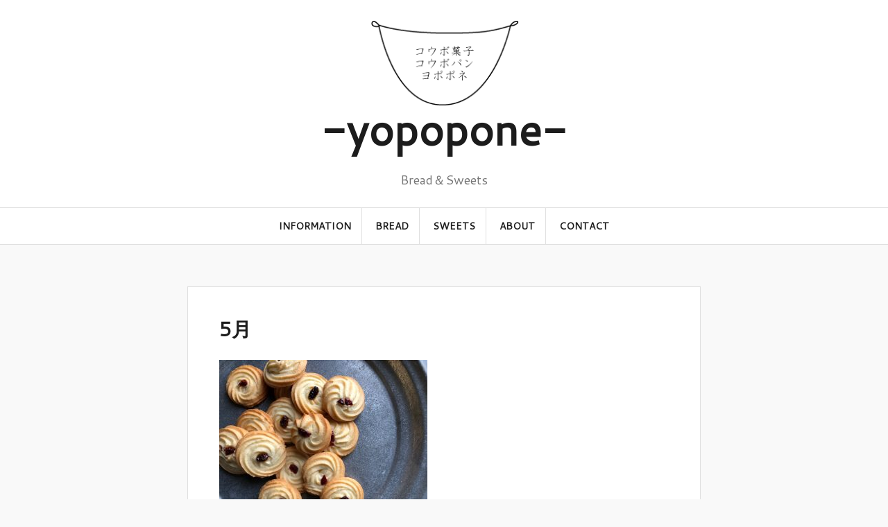

--- FILE ---
content_type: text/html; charset=UTF-8
request_url: https://yopopone.com/information/5%E6%9C%88-2/
body_size: 36392
content:
<!DOCTYPE html>
<html dir="ltr" lang="ja" prefix="og: https://ogp.me/ns#">
<head>
<meta charset="UTF-8">
<meta name="viewport" content="width=device-width, initial-scale=1">
<link rel="profile" href="http://gmpg.org/xfn/11">
<link rel="pingback" href="https://yopopone.com/wp/xmlrpc.php">

<title>5月 - -yopopone-</title>

		<!-- All in One SEO 4.6.4 - aioseo.com -->
		<meta name="description" content="5月は新緑がきらきらして空気もスッキリ気持ちよく 元号も変わり何か良いことがありそうな気持にさせてくれてます。" />
		<meta name="robots" content="max-image-preview:large" />
		<link rel="canonical" href="https://yopopone.com/information/5%e6%9c%88-2/" />
		<meta name="generator" content="All in One SEO (AIOSEO) 4.6.4" />
		<meta property="og:locale" content="ja_JP" />
		<meta property="og:site_name" content="-yopopone- - Bread＆Sweets" />
		<meta property="og:type" content="article" />
		<meta property="og:title" content="5月 - -yopopone-" />
		<meta property="og:description" content="5月は新緑がきらきらして空気もスッキリ気持ちよく 元号も変わり何か良いことがありそうな気持にさせてくれてます。" />
		<meta property="og:url" content="https://yopopone.com/information/5%e6%9c%88-2/" />
		<meta property="og:image" content="https://i2.wp.com/yopopone.com/wp/wp-content/uploads/2017/04/logo3.png?fit=220125&#038;ssl=1" />
		<meta property="og:image:secure_url" content="https://i2.wp.com/yopopone.com/wp/wp-content/uploads/2017/04/logo3.png?fit=220125&#038;ssl=1" />
		<meta property="article:published_time" content="2019-05-15T02:44:29+00:00" />
		<meta property="article:modified_time" content="2019-05-28T02:31:44+00:00" />
		<meta name="twitter:card" content="summary_large_image" />
		<meta name="twitter:title" content="5月 - -yopopone-" />
		<meta name="twitter:description" content="5月は新緑がきらきらして空気もスッキリ気持ちよく 元号も変わり何か良いことがありそうな気持にさせてくれてます。" />
		<meta name="twitter:image" content="https://i2.wp.com/yopopone.com/wp/wp-content/uploads/2017/04/logo3.png?fit=220125&amp;ssl=1" />
		<script type="application/ld+json" class="aioseo-schema">
			{"@context":"https:\/\/schema.org","@graph":[{"@type":"BlogPosting","@id":"https:\/\/yopopone.com\/information\/5%e6%9c%88-2\/#blogposting","name":"5\u6708 - -yopopone-","headline":"5\u6708","author":{"@id":"https:\/\/yopopone.com\/author\/yopopone\/#author"},"publisher":{"@id":"https:\/\/yopopone.com\/#organization"},"image":{"@type":"ImageObject","url":"https:\/\/yopopone.com\/wp\/wp-content\/uploads\/2019\/05\/IMG_8518.jpg","width":2016,"height":1512},"datePublished":"2019-05-15T11:44:29+09:00","dateModified":"2019-05-28T11:31:44+09:00","inLanguage":"ja","mainEntityOfPage":{"@id":"https:\/\/yopopone.com\/information\/5%e6%9c%88-2\/#webpage"},"isPartOf":{"@id":"https:\/\/yopopone.com\/information\/5%e6%9c%88-2\/#webpage"},"articleSection":"Information"},{"@type":"BreadcrumbList","@id":"https:\/\/yopopone.com\/information\/5%e6%9c%88-2\/#breadcrumblist","itemListElement":[{"@type":"ListItem","@id":"https:\/\/yopopone.com\/#listItem","position":1,"name":"\u5bb6","item":"https:\/\/yopopone.com\/","nextItem":"https:\/\/yopopone.com\/category\/information\/#listItem"},{"@type":"ListItem","@id":"https:\/\/yopopone.com\/category\/information\/#listItem","position":2,"name":"Information","item":"https:\/\/yopopone.com\/category\/information\/","nextItem":"https:\/\/yopopone.com\/information\/5%e6%9c%88-2\/#listItem","previousItem":"https:\/\/yopopone.com\/#listItem"},{"@type":"ListItem","@id":"https:\/\/yopopone.com\/information\/5%e6%9c%88-2\/#listItem","position":3,"name":"5\u6708","previousItem":"https:\/\/yopopone.com\/category\/information\/#listItem"}]},{"@type":"Organization","@id":"https:\/\/yopopone.com\/#organization","name":"-yopopone-","description":"Bread\uff06Sweets","url":"https:\/\/yopopone.com\/","logo":{"@type":"ImageObject","url":"https:\/\/yopopone.com\/wp\/wp-content\/uploads\/2017\/04\/logo3.png","@id":"https:\/\/yopopone.com\/information\/5%e6%9c%88-2\/#organizationLogo","width":220,"height":125},"image":{"@id":"https:\/\/yopopone.com\/information\/5%e6%9c%88-2\/#organizationLogo"}},{"@type":"Person","@id":"https:\/\/yopopone.com\/author\/yopopone\/#author","url":"https:\/\/yopopone.com\/author\/yopopone\/","name":"\u6797","image":{"@type":"ImageObject","@id":"https:\/\/yopopone.com\/information\/5%e6%9c%88-2\/#authorImage","url":"https:\/\/secure.gravatar.com\/avatar\/b6ccf883bd9259438e1e704b1bfbd0e5?s=96&d=mm&r=g","width":96,"height":96,"caption":"\u6797"}},{"@type":"WebPage","@id":"https:\/\/yopopone.com\/information\/5%e6%9c%88-2\/#webpage","url":"https:\/\/yopopone.com\/information\/5%e6%9c%88-2\/","name":"5\u6708 - -yopopone-","description":"5\u6708\u306f\u65b0\u7dd1\u304c\u304d\u3089\u304d\u3089\u3057\u3066\u7a7a\u6c17\u3082\u30b9\u30c3\u30ad\u30ea\u6c17\u6301\u3061\u3088\u304f \u5143\u53f7\u3082\u5909\u308f\u308a\u4f55\u304b\u826f\u3044\u3053\u3068\u304c\u3042\u308a\u305d\u3046\u306a\u6c17\u6301\u306b\u3055\u305b\u3066\u304f\u308c\u3066\u307e\u3059\u3002","inLanguage":"ja","isPartOf":{"@id":"https:\/\/yopopone.com\/#website"},"breadcrumb":{"@id":"https:\/\/yopopone.com\/information\/5%e6%9c%88-2\/#breadcrumblist"},"author":{"@id":"https:\/\/yopopone.com\/author\/yopopone\/#author"},"creator":{"@id":"https:\/\/yopopone.com\/author\/yopopone\/#author"},"image":{"@type":"ImageObject","url":"https:\/\/yopopone.com\/wp\/wp-content\/uploads\/2019\/05\/IMG_8518.jpg","@id":"https:\/\/yopopone.com\/information\/5%e6%9c%88-2\/#mainImage","width":2016,"height":1512},"primaryImageOfPage":{"@id":"https:\/\/yopopone.com\/information\/5%e6%9c%88-2\/#mainImage"},"datePublished":"2019-05-15T11:44:29+09:00","dateModified":"2019-05-28T11:31:44+09:00"},{"@type":"WebSite","@id":"https:\/\/yopopone.com\/#website","url":"https:\/\/yopopone.com\/","name":"-yopopone-","description":"Bread\uff06Sweets","inLanguage":"ja","publisher":{"@id":"https:\/\/yopopone.com\/#organization"}}]}
		</script>
		<!-- All in One SEO -->

<link rel='dns-prefetch' href='//fonts.googleapis.com' />
<link rel="alternate" type="application/rss+xml" title="-yopopone- &raquo; フィード" href="https://yopopone.com/feed/" />
<link rel="alternate" type="application/rss+xml" title="-yopopone- &raquo; コメントフィード" href="https://yopopone.com/comments/feed/" />
<link rel="alternate" type="application/rss+xml" title="-yopopone- &raquo; 5月 のコメントのフィード" href="https://yopopone.com/information/5%e6%9c%88-2/feed/" />
<script type="text/javascript">
/* <![CDATA[ */
window._wpemojiSettings = {"baseUrl":"https:\/\/s.w.org\/images\/core\/emoji\/15.0.3\/72x72\/","ext":".png","svgUrl":"https:\/\/s.w.org\/images\/core\/emoji\/15.0.3\/svg\/","svgExt":".svg","source":{"concatemoji":"https:\/\/yopopone.com\/wp\/wp-includes\/js\/wp-emoji-release.min.js?ver=6.5.7"}};
/*! This file is auto-generated */
!function(i,n){var o,s,e;function c(e){try{var t={supportTests:e,timestamp:(new Date).valueOf()};sessionStorage.setItem(o,JSON.stringify(t))}catch(e){}}function p(e,t,n){e.clearRect(0,0,e.canvas.width,e.canvas.height),e.fillText(t,0,0);var t=new Uint32Array(e.getImageData(0,0,e.canvas.width,e.canvas.height).data),r=(e.clearRect(0,0,e.canvas.width,e.canvas.height),e.fillText(n,0,0),new Uint32Array(e.getImageData(0,0,e.canvas.width,e.canvas.height).data));return t.every(function(e,t){return e===r[t]})}function u(e,t,n){switch(t){case"flag":return n(e,"\ud83c\udff3\ufe0f\u200d\u26a7\ufe0f","\ud83c\udff3\ufe0f\u200b\u26a7\ufe0f")?!1:!n(e,"\ud83c\uddfa\ud83c\uddf3","\ud83c\uddfa\u200b\ud83c\uddf3")&&!n(e,"\ud83c\udff4\udb40\udc67\udb40\udc62\udb40\udc65\udb40\udc6e\udb40\udc67\udb40\udc7f","\ud83c\udff4\u200b\udb40\udc67\u200b\udb40\udc62\u200b\udb40\udc65\u200b\udb40\udc6e\u200b\udb40\udc67\u200b\udb40\udc7f");case"emoji":return!n(e,"\ud83d\udc26\u200d\u2b1b","\ud83d\udc26\u200b\u2b1b")}return!1}function f(e,t,n){var r="undefined"!=typeof WorkerGlobalScope&&self instanceof WorkerGlobalScope?new OffscreenCanvas(300,150):i.createElement("canvas"),a=r.getContext("2d",{willReadFrequently:!0}),o=(a.textBaseline="top",a.font="600 32px Arial",{});return e.forEach(function(e){o[e]=t(a,e,n)}),o}function t(e){var t=i.createElement("script");t.src=e,t.defer=!0,i.head.appendChild(t)}"undefined"!=typeof Promise&&(o="wpEmojiSettingsSupports",s=["flag","emoji"],n.supports={everything:!0,everythingExceptFlag:!0},e=new Promise(function(e){i.addEventListener("DOMContentLoaded",e,{once:!0})}),new Promise(function(t){var n=function(){try{var e=JSON.parse(sessionStorage.getItem(o));if("object"==typeof e&&"number"==typeof e.timestamp&&(new Date).valueOf()<e.timestamp+604800&&"object"==typeof e.supportTests)return e.supportTests}catch(e){}return null}();if(!n){if("undefined"!=typeof Worker&&"undefined"!=typeof OffscreenCanvas&&"undefined"!=typeof URL&&URL.createObjectURL&&"undefined"!=typeof Blob)try{var e="postMessage("+f.toString()+"("+[JSON.stringify(s),u.toString(),p.toString()].join(",")+"));",r=new Blob([e],{type:"text/javascript"}),a=new Worker(URL.createObjectURL(r),{name:"wpTestEmojiSupports"});return void(a.onmessage=function(e){c(n=e.data),a.terminate(),t(n)})}catch(e){}c(n=f(s,u,p))}t(n)}).then(function(e){for(var t in e)n.supports[t]=e[t],n.supports.everything=n.supports.everything&&n.supports[t],"flag"!==t&&(n.supports.everythingExceptFlag=n.supports.everythingExceptFlag&&n.supports[t]);n.supports.everythingExceptFlag=n.supports.everythingExceptFlag&&!n.supports.flag,n.DOMReady=!1,n.readyCallback=function(){n.DOMReady=!0}}).then(function(){return e}).then(function(){var e;n.supports.everything||(n.readyCallback(),(e=n.source||{}).concatemoji?t(e.concatemoji):e.wpemoji&&e.twemoji&&(t(e.twemoji),t(e.wpemoji)))}))}((window,document),window._wpemojiSettings);
/* ]]> */
</script>
<style id='wp-emoji-styles-inline-css' type='text/css'>

	img.wp-smiley, img.emoji {
		display: inline !important;
		border: none !important;
		box-shadow: none !important;
		height: 1em !important;
		width: 1em !important;
		margin: 0 0.07em !important;
		vertical-align: -0.1em !important;
		background: none !important;
		padding: 0 !important;
	}
</style>
<link rel='stylesheet' id='wp-block-library-css' href='https://yopopone.com/wp/wp-includes/css/dist/block-library/style.min.css?ver=6.5.7' type='text/css' media='all' />
<style id='classic-theme-styles-inline-css' type='text/css'>
/*! This file is auto-generated */
.wp-block-button__link{color:#fff;background-color:#32373c;border-radius:9999px;box-shadow:none;text-decoration:none;padding:calc(.667em + 2px) calc(1.333em + 2px);font-size:1.125em}.wp-block-file__button{background:#32373c;color:#fff;text-decoration:none}
</style>
<style id='global-styles-inline-css' type='text/css'>
body{--wp--preset--color--black: #000000;--wp--preset--color--cyan-bluish-gray: #abb8c3;--wp--preset--color--white: #ffffff;--wp--preset--color--pale-pink: #f78da7;--wp--preset--color--vivid-red: #cf2e2e;--wp--preset--color--luminous-vivid-orange: #ff6900;--wp--preset--color--luminous-vivid-amber: #fcb900;--wp--preset--color--light-green-cyan: #7bdcb5;--wp--preset--color--vivid-green-cyan: #00d084;--wp--preset--color--pale-cyan-blue: #8ed1fc;--wp--preset--color--vivid-cyan-blue: #0693e3;--wp--preset--color--vivid-purple: #9b51e0;--wp--preset--gradient--vivid-cyan-blue-to-vivid-purple: linear-gradient(135deg,rgba(6,147,227,1) 0%,rgb(155,81,224) 100%);--wp--preset--gradient--light-green-cyan-to-vivid-green-cyan: linear-gradient(135deg,rgb(122,220,180) 0%,rgb(0,208,130) 100%);--wp--preset--gradient--luminous-vivid-amber-to-luminous-vivid-orange: linear-gradient(135deg,rgba(252,185,0,1) 0%,rgba(255,105,0,1) 100%);--wp--preset--gradient--luminous-vivid-orange-to-vivid-red: linear-gradient(135deg,rgba(255,105,0,1) 0%,rgb(207,46,46) 100%);--wp--preset--gradient--very-light-gray-to-cyan-bluish-gray: linear-gradient(135deg,rgb(238,238,238) 0%,rgb(169,184,195) 100%);--wp--preset--gradient--cool-to-warm-spectrum: linear-gradient(135deg,rgb(74,234,220) 0%,rgb(151,120,209) 20%,rgb(207,42,186) 40%,rgb(238,44,130) 60%,rgb(251,105,98) 80%,rgb(254,248,76) 100%);--wp--preset--gradient--blush-light-purple: linear-gradient(135deg,rgb(255,206,236) 0%,rgb(152,150,240) 100%);--wp--preset--gradient--blush-bordeaux: linear-gradient(135deg,rgb(254,205,165) 0%,rgb(254,45,45) 50%,rgb(107,0,62) 100%);--wp--preset--gradient--luminous-dusk: linear-gradient(135deg,rgb(255,203,112) 0%,rgb(199,81,192) 50%,rgb(65,88,208) 100%);--wp--preset--gradient--pale-ocean: linear-gradient(135deg,rgb(255,245,203) 0%,rgb(182,227,212) 50%,rgb(51,167,181) 100%);--wp--preset--gradient--electric-grass: linear-gradient(135deg,rgb(202,248,128) 0%,rgb(113,206,126) 100%);--wp--preset--gradient--midnight: linear-gradient(135deg,rgb(2,3,129) 0%,rgb(40,116,252) 100%);--wp--preset--font-size--small: 13px;--wp--preset--font-size--medium: 20px;--wp--preset--font-size--large: 36px;--wp--preset--font-size--x-large: 42px;--wp--preset--spacing--20: 0.44rem;--wp--preset--spacing--30: 0.67rem;--wp--preset--spacing--40: 1rem;--wp--preset--spacing--50: 1.5rem;--wp--preset--spacing--60: 2.25rem;--wp--preset--spacing--70: 3.38rem;--wp--preset--spacing--80: 5.06rem;--wp--preset--shadow--natural: 6px 6px 9px rgba(0, 0, 0, 0.2);--wp--preset--shadow--deep: 12px 12px 50px rgba(0, 0, 0, 0.4);--wp--preset--shadow--sharp: 6px 6px 0px rgba(0, 0, 0, 0.2);--wp--preset--shadow--outlined: 6px 6px 0px -3px rgba(255, 255, 255, 1), 6px 6px rgba(0, 0, 0, 1);--wp--preset--shadow--crisp: 6px 6px 0px rgba(0, 0, 0, 1);}:where(.is-layout-flex){gap: 0.5em;}:where(.is-layout-grid){gap: 0.5em;}body .is-layout-flex{display: flex;}body .is-layout-flex{flex-wrap: wrap;align-items: center;}body .is-layout-flex > *{margin: 0;}body .is-layout-grid{display: grid;}body .is-layout-grid > *{margin: 0;}:where(.wp-block-columns.is-layout-flex){gap: 2em;}:where(.wp-block-columns.is-layout-grid){gap: 2em;}:where(.wp-block-post-template.is-layout-flex){gap: 1.25em;}:where(.wp-block-post-template.is-layout-grid){gap: 1.25em;}.has-black-color{color: var(--wp--preset--color--black) !important;}.has-cyan-bluish-gray-color{color: var(--wp--preset--color--cyan-bluish-gray) !important;}.has-white-color{color: var(--wp--preset--color--white) !important;}.has-pale-pink-color{color: var(--wp--preset--color--pale-pink) !important;}.has-vivid-red-color{color: var(--wp--preset--color--vivid-red) !important;}.has-luminous-vivid-orange-color{color: var(--wp--preset--color--luminous-vivid-orange) !important;}.has-luminous-vivid-amber-color{color: var(--wp--preset--color--luminous-vivid-amber) !important;}.has-light-green-cyan-color{color: var(--wp--preset--color--light-green-cyan) !important;}.has-vivid-green-cyan-color{color: var(--wp--preset--color--vivid-green-cyan) !important;}.has-pale-cyan-blue-color{color: var(--wp--preset--color--pale-cyan-blue) !important;}.has-vivid-cyan-blue-color{color: var(--wp--preset--color--vivid-cyan-blue) !important;}.has-vivid-purple-color{color: var(--wp--preset--color--vivid-purple) !important;}.has-black-background-color{background-color: var(--wp--preset--color--black) !important;}.has-cyan-bluish-gray-background-color{background-color: var(--wp--preset--color--cyan-bluish-gray) !important;}.has-white-background-color{background-color: var(--wp--preset--color--white) !important;}.has-pale-pink-background-color{background-color: var(--wp--preset--color--pale-pink) !important;}.has-vivid-red-background-color{background-color: var(--wp--preset--color--vivid-red) !important;}.has-luminous-vivid-orange-background-color{background-color: var(--wp--preset--color--luminous-vivid-orange) !important;}.has-luminous-vivid-amber-background-color{background-color: var(--wp--preset--color--luminous-vivid-amber) !important;}.has-light-green-cyan-background-color{background-color: var(--wp--preset--color--light-green-cyan) !important;}.has-vivid-green-cyan-background-color{background-color: var(--wp--preset--color--vivid-green-cyan) !important;}.has-pale-cyan-blue-background-color{background-color: var(--wp--preset--color--pale-cyan-blue) !important;}.has-vivid-cyan-blue-background-color{background-color: var(--wp--preset--color--vivid-cyan-blue) !important;}.has-vivid-purple-background-color{background-color: var(--wp--preset--color--vivid-purple) !important;}.has-black-border-color{border-color: var(--wp--preset--color--black) !important;}.has-cyan-bluish-gray-border-color{border-color: var(--wp--preset--color--cyan-bluish-gray) !important;}.has-white-border-color{border-color: var(--wp--preset--color--white) !important;}.has-pale-pink-border-color{border-color: var(--wp--preset--color--pale-pink) !important;}.has-vivid-red-border-color{border-color: var(--wp--preset--color--vivid-red) !important;}.has-luminous-vivid-orange-border-color{border-color: var(--wp--preset--color--luminous-vivid-orange) !important;}.has-luminous-vivid-amber-border-color{border-color: var(--wp--preset--color--luminous-vivid-amber) !important;}.has-light-green-cyan-border-color{border-color: var(--wp--preset--color--light-green-cyan) !important;}.has-vivid-green-cyan-border-color{border-color: var(--wp--preset--color--vivid-green-cyan) !important;}.has-pale-cyan-blue-border-color{border-color: var(--wp--preset--color--pale-cyan-blue) !important;}.has-vivid-cyan-blue-border-color{border-color: var(--wp--preset--color--vivid-cyan-blue) !important;}.has-vivid-purple-border-color{border-color: var(--wp--preset--color--vivid-purple) !important;}.has-vivid-cyan-blue-to-vivid-purple-gradient-background{background: var(--wp--preset--gradient--vivid-cyan-blue-to-vivid-purple) !important;}.has-light-green-cyan-to-vivid-green-cyan-gradient-background{background: var(--wp--preset--gradient--light-green-cyan-to-vivid-green-cyan) !important;}.has-luminous-vivid-amber-to-luminous-vivid-orange-gradient-background{background: var(--wp--preset--gradient--luminous-vivid-amber-to-luminous-vivid-orange) !important;}.has-luminous-vivid-orange-to-vivid-red-gradient-background{background: var(--wp--preset--gradient--luminous-vivid-orange-to-vivid-red) !important;}.has-very-light-gray-to-cyan-bluish-gray-gradient-background{background: var(--wp--preset--gradient--very-light-gray-to-cyan-bluish-gray) !important;}.has-cool-to-warm-spectrum-gradient-background{background: var(--wp--preset--gradient--cool-to-warm-spectrum) !important;}.has-blush-light-purple-gradient-background{background: var(--wp--preset--gradient--blush-light-purple) !important;}.has-blush-bordeaux-gradient-background{background: var(--wp--preset--gradient--blush-bordeaux) !important;}.has-luminous-dusk-gradient-background{background: var(--wp--preset--gradient--luminous-dusk) !important;}.has-pale-ocean-gradient-background{background: var(--wp--preset--gradient--pale-ocean) !important;}.has-electric-grass-gradient-background{background: var(--wp--preset--gradient--electric-grass) !important;}.has-midnight-gradient-background{background: var(--wp--preset--gradient--midnight) !important;}.has-small-font-size{font-size: var(--wp--preset--font-size--small) !important;}.has-medium-font-size{font-size: var(--wp--preset--font-size--medium) !important;}.has-large-font-size{font-size: var(--wp--preset--font-size--large) !important;}.has-x-large-font-size{font-size: var(--wp--preset--font-size--x-large) !important;}
.wp-block-navigation a:where(:not(.wp-element-button)){color: inherit;}
:where(.wp-block-post-template.is-layout-flex){gap: 1.25em;}:where(.wp-block-post-template.is-layout-grid){gap: 1.25em;}
:where(.wp-block-columns.is-layout-flex){gap: 2em;}:where(.wp-block-columns.is-layout-grid){gap: 2em;}
.wp-block-pullquote{font-size: 1.5em;line-height: 1.6;}
</style>
<link rel='stylesheet' id='contact-form-7-css' href='https://yopopone.com/wp/wp-content/plugins/contact-form-7/includes/css/styles.css?ver=5.9.5' type='text/css' media='all' />
<link rel='stylesheet' id='amadeus-bootstrap-css' href='https://yopopone.com/wp/wp-content/themes/amadeus/css/bootstrap/css/bootstrap.min.css?ver=1' type='text/css' media='all' />
<link rel='stylesheet' id='amadeus-body-fonts-css' href='//fonts.googleapis.com/css?family=Noto+Serif%3A400%2C700%2C400italic%2C700italic&#038;ver=6.5.7' type='text/css' media='all' />
<link rel='stylesheet' id='amadeus-headings-fonts-css' href='//fonts.googleapis.com/css?family=Cantarell&#038;ver=6.5.7' type='text/css' media='all' />
<link rel='stylesheet' id='amadeus-style-css' href='https://yopopone.com/wp/wp-content/themes/amadeus/style.css?ver=6.5.7' type='text/css' media='all' />
<style id='amadeus-style-inline-css' type='text/css'>
.site-branding { padding:30px 0; }
.header-image { height:300px; }
@media only screen and (max-width: 1024px) { .header-image { height:300px; } }
.site-logo { max-width:215px; }
.custom-logo { max-width:215px; }
.content-area { float:none;margin-left:auto;margin-right:auto; }
body, .widget a { color:#4c4c4c}
.social-navigation { background-color:#fff}
.social-navigation li a::before { background-color:#1c1c1c}
.branding-wrapper { background-color:#ffffff}
.main-navigation { background-color:#ffffff}
.main-navigation a { color:#1c1c1c !important;}
.site-title a, .site-title a:hover { color:#1c1c1c !important;}
.site-description { color:#767676}
.entry-title, .entry-title a { color:#1c1c1c !important;}
.entry-meta, .entry-meta a, .entry-footer, .entry-footer a { color:#9d9d9d !important;}
.site-footer, .footer-widget-area { background-color:#fff}
h1, h2, h3, h4, h5, h6 { font-family:'Cantarell', sans-serif;}
h1 { font-size:28px; }
h2 { font-size:24px; }
h3 { font-size:20px; }

</style>
<link rel='stylesheet' id='amadeus-font-awesome-css' href='https://yopopone.com/wp/wp-content/themes/amadeus/fonts/font-awesome.min.css?ver=6.5.7' type='text/css' media='all' />
<link rel='stylesheet' id='fancybox-css' href='https://yopopone.com/wp/wp-content/plugins/easy-fancybox/fancybox/1.5.4/jquery.fancybox.min.css?ver=6.5.7' type='text/css' media='screen' />
<style id='fancybox-inline-css' type='text/css'>
#fancybox-outer{background:#ffffff}#fancybox-content{background:#ffffff;border-color:#ffffff;color:#000000;}#fancybox-title,#fancybox-title-float-main{color:#fff}
</style>
<script type="text/javascript" src="https://yopopone.com/wp/wp-includes/js/jquery/jquery.min.js?ver=3.7.1" id="jquery-core-js"></script>
<script type="text/javascript" src="https://yopopone.com/wp/wp-includes/js/jquery/jquery-migrate.min.js?ver=3.4.1" id="jquery-migrate-js"></script>
<script type="text/javascript" src="https://yopopone.com/wp/wp-content/themes/amadeus/js/parallax.min.js?ver=1" id="amadeus-parallax-js"></script>
<script type="text/javascript" src="https://yopopone.com/wp/wp-content/themes/amadeus/js/jquery.slicknav.min.js?ver=1" id="amadeus-slicknav-js"></script>
<script type="text/javascript" src="https://yopopone.com/wp/wp-content/themes/amadeus/js/jquery.fitvids.min.js?ver=1" id="amadeus-fitvids-js"></script>
<script type="text/javascript" src="https://yopopone.com/wp/wp-content/themes/amadeus/js/scripts.js?ver=1" id="amadeus-scripts-js"></script>
<link rel="https://api.w.org/" href="https://yopopone.com/wp-json/" /><link rel="alternate" type="application/json" href="https://yopopone.com/wp-json/wp/v2/posts/467" /><link rel="EditURI" type="application/rsd+xml" title="RSD" href="https://yopopone.com/wp/xmlrpc.php?rsd" />
<meta name="generator" content="WordPress 6.5.7" />
<link rel='shortlink' href='https://yopopone.com/?p=467' />
<link rel="alternate" type="application/json+oembed" href="https://yopopone.com/wp-json/oembed/1.0/embed?url=https%3A%2F%2Fyopopone.com%2Finformation%2F5%25e6%259c%2588-2%2F" />
<link rel="alternate" type="text/xml+oembed" href="https://yopopone.com/wp-json/oembed/1.0/embed?url=https%3A%2F%2Fyopopone.com%2Finformation%2F5%25e6%259c%2588-2%2F&#038;format=xml" />
<!-- start Simple Custom CSS and JS -->
<style type="text/css">
.site-description{
  font-family:'Cantarell', sans-serif;
}

.menu{
  font-family:'Cantarell', sans-serif;
}

.mobile-nav{
  font-family:'Cantarell', sans-serif;
}

input.wpcf7-submit,input.wpcf7-back,input.wpcf7-confirm {
    background: #f3f3f3 none repeat scroll 0 0;
    border: 1px solid #ccc;
    border-radius: 3px;
    box-sizing: border-box;
    color: #000;
    padding: 10px !important;
    width: 100%; !important;
}

input.wpcf7-submit {
    width: 40%;
    display: inline-block;
}

input.wpcf7c-btn-back {
    width: 40% !important;
    display: inline-block;
    margin-right: 1em;
}

input.wpcf7-confirm {
    margin: 0 auto;
    width: 100%;
    display: block;
}

.wpcf7c-conf {
    background-color: #FFFFFF !important; /* 背景色 */
    color: black; /* 文字色 */
    border: 1px solid #eee !important;  /*周りの線: 太さ　線種 線の色 */
}

.addWidthReset select {
    width: initial !important;
    width: auto !important;
}</style>
<!-- end Simple Custom CSS and JS -->
<!--[if lt IE 9]>
<script src="https://yopopone.com/wp/wp-content/themes/amadeus/js/html5shiv.js"></script>
<![endif]-->
<style type="text/css">.recentcomments a{display:inline !important;padding:0 !important;margin:0 !important;}</style>			<style type="text/css">
				.header-image {
					background: url(https://yopopone.com/wp/wp-content/uploads/2017/04/main01.jpg) no-repeat;
					background-position: center top;
					background-attachment: fixed;
					background-size: cover;
				}
			</style>
			<style type="text/css" id="custom-background-css">
body.custom-background { background-color: #f9f9f9; }
</style>
	</head>

<body class="post-template-default single single-post postid-467 single-format-standard custom-background wp-custom-logo">
<div id="page" class="hfeed site">
	<a class="skip-link screen-reader-text" href="#content">コンテンツへスキップ</a>

	<header id="masthead" class="site-header clearfix" role="banner">

			

				

		<div class="branding-wrapper">
			<div class="container">
				<div class="site-branding">
					<a href="https://yopopone.com/" class="custom-logo-link" rel="home"><img width="220" height="125" src="https://yopopone.com/wp/wp-content/uploads/2017/04/logo3.png" class="custom-logo" alt="-yopopone-" decoding="async" /></a>
						<h1 class="site-title"><a href="https://yopopone.com/" rel="home">-yopopone-</a></h1>
						<h2 class="site-description">Bread＆Sweets</h2>

										</div><!-- .site-branding -->
			</div>
		</div>

				<nav id="site-navigation" class="main-navigation" role="navigation">
			<div class="container">
			<div class="menu-%e3%82%b0%e3%83%ad%e3%83%bc%e3%83%90%e3%83%ab%e3%83%a1%e3%83%8b%e3%83%a5%e3%83%bc-container"><ul id="primary-menu" class="menu"><li id="menu-item-79" class="menu-item menu-item-type-custom menu-item-object-custom menu-item-home menu-item-79"><a href="https://yopopone.com/">INFORMATION</a></li>
<li id="menu-item-52" class="menu-item menu-item-type-post_type menu-item-object-page menu-item-52"><a href="https://yopopone.com/bread/">BREAD</a></li>
<li id="menu-item-76" class="menu-item menu-item-type-post_type menu-item-object-page menu-item-76"><a href="https://yopopone.com/sweets/">SWEETS</a></li>
<li id="menu-item-26" class="menu-item menu-item-type-post_type menu-item-object-page menu-item-26"><a href="https://yopopone.com/about/">ABOUT</a></li>
<li id="menu-item-328" class="menu-item menu-item-type-post_type menu-item-object-page menu-item-328"><a href="https://yopopone.com/contact/">CONTACT</a></li>
</ul></div>			</div>
		</nav><!-- #site-navigation -->
		<nav class="mobile-nav"></nav>
		
	</header><!-- #masthead -->

		
	<div id="content" class="site-content container">

	<div id="primary" class="content-area">
		<main id="main" class="site-main" role="main">

		
			
<article id="post-467" class="post-467 post type-post status-publish format-standard has-post-thumbnail hentry category-information amadeus-image-hidden">
		

	<div class="post-inner">	
		<header class="entry-header">
			<h1 class="entry-title">5月</h1>
			<div class="entry-meta">
							</div><!-- .entry-meta -->
		</header><!-- .entry-header -->

		<div class="entry-content">
			<p><img fetchpriority="high" decoding="async" class="alignnone size-medium wp-image-470" src="https://yopopone.com/wp/wp-content/uploads/2019/05/IMG_8518-300x225.jpg" alt="" width="300" height="225" srcset="https://yopopone.com/wp/wp-content/uploads/2019/05/IMG_8518-300x225.jpg 300w, https://yopopone.com/wp/wp-content/uploads/2019/05/IMG_8518-768x576.jpg 768w, https://yopopone.com/wp/wp-content/uploads/2019/05/IMG_8518-1024x768.jpg 1024w, https://yopopone.com/wp/wp-content/uploads/2019/05/IMG_8518-750x563.jpg 750w, https://yopopone.com/wp/wp-content/uploads/2019/05/IMG_8518.jpg 2016w" sizes="(max-width: 300px) 100vw, 300px" /></p>
<p>5月は新緑がきらきらして空気もスッキリ気持ちよく<br />
元号も変わり何か良いことがありそうな気持にさせてくれてます。<br />
気分もどんどんあげていこう！！<br />
と言いつつ<br />
5月半ばになっての更新です(;^ω^)<br />
イベント出店いくつかありますので<br />
どうぞよろしくお願い致します。</p>
<p>ー5月イベント出店ー<br />
＊5月5日(<span style="color: #ff0000;">日</span>) 　 <a href="http://www.tezukuriichi.com/home.html">雑司が谷手創り市　</a>　9：00-16：00　　雨天中止<br />
＊5月10日(金） より道ぱん＠ムサコ　10：30～　雨天中止<br />
＊5月19日(<span style="color: #ff0000;">日</span>)　<a href="https://www.zounohana.com/pj/zousunmarche.html">ZOU-SUN-MARCHE</a>  象の鼻テラス　横浜　11：00-16：00<br />
＊5月23日(木)　<a href="https://www.instagram.com/kukka_chai/?hl=ja">kukkaさんにて販売</a>　国分寺　11：00-無くなり次第終了</p>
<p>▲雨天中止の場合はtwitterにてお知らせします。</p>
<p>ー5月お届けぱんー<br />
<del>5月29日(水) 発送　　3200円（送料込み）</del>  <span style="color: #ff0000;">終了しました</span><br />
食事ぱん　おやつぱんが大小7個～9個入ります。<br />
お届けはヤマト便です。到着後振り込みです。<br />
お届け時間帯の希望があればご記入下さい。<br />
（午前・14時～16時・16時～18時・18時～20時・19時～21時）<br />
お申込み、お問い合わせはホームページCONTCTからお願い致します。<br />
お待ちしています。</p>
					</div><!-- .entry-content -->

		<footer class="entry-footer">
					</footer><!-- .entry-footer -->
	</div>	
</article><!-- #post-## -->

			
	<nav class="navigation post-navigation" aria-label="投稿">
		<h2 class="screen-reader-text">投稿ナビゲーション</h2>
		<div class="nav-links"><div class="nav-previous"><a href="https://yopopone.com/information/460/" rel="prev">前の投稿</a></div><div class="nav-next"><a href="https://yopopone.com/information/6%e6%9c%88-2/" rel="next">6月</a></div></div>
	</nav>
			
		
		</main><!-- #main -->
	</div><!-- #primary -->


	</div><!-- #content -->
	
			
<div id="sidebar-footer" class="footer-widget-area clearfix" role="complementary">
	<div class="container">
							<div class="sidebar-column col-md-4 col-sm-4">
				<aside id="block-2" class="widget widget_block"><p>𝕏 <a href="https://twitter.com/yopopone" target="_blank" rel="noreferrer noopener">ヨポポネのX(twitter)はこちら</a></p></aside>			</div>
			</div>
</div>
	
	<footer id="colophon" class="site-footer" role="contentinfo">
		<div class="scroll-container">
			<a href="#" class="scrolltop"><i class="fa fa-chevron-up"></i></a>
		</div>
		<div class="site-info container">
			Copyright© YOPOPONE	, 2018	All Rights Reserved.
		</div><!-- .site-info -->
	</footer><!-- #colophon -->
</div><!-- #page -->

<script type="text/javascript" src="https://yopopone.com/wp/wp-content/plugins/contact-form-7/includes/swv/js/index.js?ver=5.9.5" id="swv-js"></script>
<script type="text/javascript" id="contact-form-7-js-extra">
/* <![CDATA[ */
var wpcf7 = {"api":{"root":"https:\/\/yopopone.com\/wp-json\/","namespace":"contact-form-7\/v1"},"cached":"1"};
/* ]]> */
</script>
<script type="text/javascript" src="https://yopopone.com/wp/wp-content/plugins/contact-form-7/includes/js/index.js?ver=5.9.5" id="contact-form-7-js"></script>
<script type="text/javascript" src="https://yopopone.com/wp/wp-content/themes/amadeus/js/navigation.js?ver=20120206" id="amadeus-navigation-js"></script>
<script type="text/javascript" src="https://yopopone.com/wp/wp-content/themes/amadeus/js/skip-link-focus-fix.js?ver=20130115" id="amadeus-skip-link-focus-fix-js"></script>
<script type="text/javascript" src="https://yopopone.com/wp/wp-content/plugins/easy-fancybox/fancybox/1.5.4/jquery.fancybox.min.js?ver=6.5.7" id="jquery-fancybox-js"></script>
<script type="text/javascript" id="jquery-fancybox-js-after">
/* <![CDATA[ */
var fb_timeout, fb_opts={'autoScale':true,'showCloseButton':true,'width':560,'height':340,'margin':20,'pixelRatio':'false','padding':10,'centerOnScroll':false,'enableEscapeButton':true,'speedIn':300,'speedOut':300,'overlayShow':true,'hideOnOverlayClick':true,'overlayColor':'#000','overlayOpacity':0.6,'minViewportWidth':320,'minVpHeight':320 };
if(typeof easy_fancybox_handler==='undefined'){
var easy_fancybox_handler=function(){
jQuery([".nolightbox","a.wp-block-file__button","a.pin-it-button","a[href*='pinterest.com\/pin\/create']","a[href*='facebook.com\/share']","a[href*='twitter.com\/share']"].join(',')).addClass('nofancybox');
jQuery('a.fancybox-close').on('click',function(e){e.preventDefault();jQuery.fancybox.close()});
/* IMG */
						var unlinkedImageBlocks=jQuery(".wp-block-image > img:not(.nofancybox)");
						unlinkedImageBlocks.wrap(function() {
							var href = jQuery( this ).attr( "src" );
							return "<a href='" + href + "'></a>";
						});
var fb_IMG_select=jQuery('a[href*=".jpg" i]:not(.nofancybox,li.nofancybox>a),area[href*=".jpg" i]:not(.nofancybox),a[href*=".png" i]:not(.nofancybox,li.nofancybox>a),area[href*=".png" i]:not(.nofancybox),a[href*=".webp" i]:not(.nofancybox,li.nofancybox>a),area[href*=".webp" i]:not(.nofancybox),a[href*=".jpeg" i]:not(.nofancybox,li.nofancybox>a),area[href*=".jpeg" i]:not(.nofancybox)');
fb_IMG_select.addClass('fancybox image');
var fb_IMG_sections=jQuery('.gallery,.wp-block-gallery,.tiled-gallery,.wp-block-jetpack-tiled-gallery');
fb_IMG_sections.each(function(){jQuery(this).find(fb_IMG_select).attr('rel','gallery-'+fb_IMG_sections.index(this));});
jQuery('a.fancybox,area.fancybox,.fancybox>a').each(function(){jQuery(this).fancybox(jQuery.extend(true,{},fb_opts,{'transition':'elastic','transitionIn':'elastic','transitionOut':'elastic','opacity':false,'hideOnContentClick':false,'titleShow':true,'titlePosition':'over','titleFromAlt':true,'showNavArrows':true,'enableKeyboardNav':true,'cyclic':false,'mouseWheel':'true','changeSpeed':250,'changeFade':300}))});
};};
var easy_fancybox_auto=function(){setTimeout(function(){jQuery('a#fancybox-auto,#fancybox-auto>a').first().trigger('click')},1000);};
jQuery(easy_fancybox_handler);jQuery(document).on('post-load',easy_fancybox_handler);
jQuery(easy_fancybox_auto);
/* ]]> */
</script>
<script type="text/javascript" src="https://yopopone.com/wp/wp-content/plugins/easy-fancybox/vendor/jquery.easing.min.js?ver=1.4.1" id="jquery-easing-js"></script>
<script type="text/javascript" src="https://yopopone.com/wp/wp-content/plugins/easy-fancybox/vendor/jquery.mousewheel.min.js?ver=3.1.13" id="jquery-mousewheel-js"></script>

</body>
</html>
